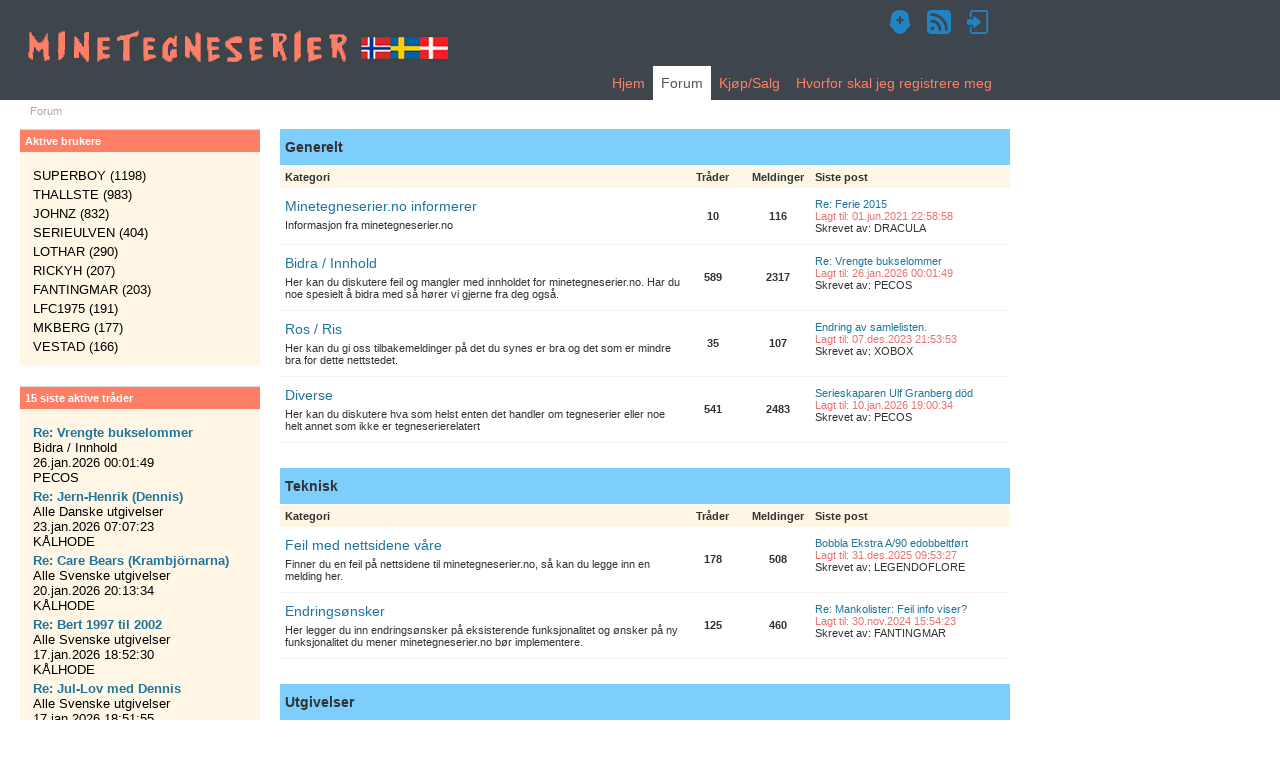

--- FILE ---
content_type: text/html;charset=UTF-8
request_url: http://www.minetegneserier.no/htmldb/f?p=100:T_FORUM:15853402218914
body_size: 36548
content:
<!DOCTYPE html>
<meta http-equiv="x-ua-compatible" content="IE=edge" />
<html lang="no"> 
<head>
    <title>Forum hovedside for diskusjon av tegneserier for tegneseriesamlere</title>
    <meta name="keywords" content="Tegneserier, Forum" /> 
    <meta name="description" content="Hovedside for diskusjonsforum for tegneserier og tegneseriesamling" /> 
    <link rel="stylesheet" href="/i/app_ui/css/Core.min.css?v=23.1.0" type="text/css" />
<link rel="stylesheet" href="/i/app_ui/css/Theme-Standard.min.css?v=23.1.0" type="text/css" />

    <link rel="stylesheet" href="/i/legacy_ui/css/5.0.min.css?v=23.1.0" type="text/css" />


    
    
<script>
var apex_img_dir = "\u002Fi\u002F";
var apex = {env: {APP_USER: "nobody",APP_ID: "100",APP_PAGE_ID: "200",APP_SESSION: "16288936461333",APP_FILES: "r\u002Ftegn\u002F100\u002Ffiles\u002Fstatic\u002Fv1Y\u002F",WORKSPACE_FILES: "r\u002Ftegn\u002Ffiles\u002Fstatic\u002Fv1Y\u002F",APEX_VERSION: "23.1.0",APEX_BASE_VERSION: "23.1"},
libVersions:{ckeditor5:"36.0.0",cropperJs:"1.5.13",domPurify:"2.4.3",fullcalendar:"5.11.3",hammer:"2.0.8",jquery:"3.6.4",jqueryUi:"1.13.2",maplibre:"2.4.0",markedJs:"4.2.5",prismJs:"1.29.0",oraclejet:"14.0.0",tinymce:"6.3.1",turndown:"7.1.1",monacoEditor:"0.32.1",lessJs:"4.1.3"}};
</script>
<script src="/i/libraries/apex/minified/desktop_all.min.js?v=23.1.0"></script>
<script src="wwv_flow.js_messages?p_app_id=100&p_lang=no&p_version=23.1.0-3228200621"></script>
<script src="/i/libraries/apex/minified/legacy_pre18.min.js?v=23.1.0"></script>
<script src="/i/libraries/apex/minified/legacy_18.min.js?v=23.1.0"></script>
<script src="/i/libraries/jquery-migrate/3.4.0/jquery-migrate-3.4.0.min.js?v=23.1.0"></script>

    

    
    
    <script language="JavaScript" type="text/javascript">
<!--
function ClickRadio(objectName,targetField,isSubmit)
{
     document.getElementById(targetField).value = objectName.value ;
     if ( isSubmit == true )
          doSubmit('ONCHANGE');
}

//-->
</script>
<meta http-equiv="Content-Type" content="text/html; charset=utf-8" />

   <link rel="stylesheet" href="/i/tegn/main_v14.css" media="screen" type="text/css" />
   
<style type="text/css">
table#report_poll {
  width: 100%;
}
</style>

   <link rel="icon"type="image/x-icon"href="\favicon.ico">
   <meta name="google-site-verification" content="W2ePRGfl750SCiW-jmPUepEGNS7kxsv8RvWKY2xqWTI" />


</head>
<body ><form action="wwv_flow.accept?p_context=100:200:16288936461333" method="post" name="wwv_flow" id="wwvFlowForm" data-oj-binding-provider="none" novalidate >
<input type="hidden" name="p_flow_id" value="100" id="pFlowId" /><input type="hidden" name="p_flow_step_id" value="200" id="pFlowStepId" /><input type="hidden" name="p_instance" value="16288936461333" id="pInstance" /><input type="hidden" name="p_page_submission_id" value="214284355309872201201300463542640967059" id="pPageSubmissionId" /><input type="hidden" name="p_request" value="" id="pRequest" /><input type="hidden" name="p_reload_on_submit" value="A" id="pReloadOnSubmit" /><input type="hidden" value="100&#x3A;200&#x3A;16288936461333" id="pContext" /><input type="hidden" value="214284355309872201201300463542640967059" id="pSalt" /><div id="wrapper">
	<div id="page-wrap">
	  <div id="header">
			<div class="logo">
				<h1><a href="f?p=100:1:16288936461333"><img src="/i/tegn/minetegneserier.png" alt="www.minetegneserier.no" /></a></h1>
			</div>
			<div class="nav"><div><a href="f&#x3F;p&#x3D;100&#x3A;55&#x3A;&#x3A;&#x3A;&#x3A;&#x3A;&#x3A;"><img alt="Registrer deg som ny bruker" title="Registrer deg som ny bruker" src="/i/tegn/new_user-24.png"/></a><a href="f&#x3F;p&#x3D;100&#x3A;117&#x3A;&#x3A;&#x3A;&#x3A;RP&#x3A;&#x3A;"><img title="RSS" title="RSS" src="/i/tegn/rss-24.png"/></a><a href="f&#x3F;p&#x3D;100&#x3A;101&#x3A;&#x3A;&#x3A;&#x3A;&#x3A;&#x3A;"><img alt="Logg deg inn" title="Logg deg inn" src="/i/tegn/login-24.png"/></a></div></div>
                              <ul id="topnav"><li><a href="f?p=100:T_HJEM:16288936461333">Hjem</a></li>
<li><a href="f?p=100:T_FORUM:16288936461333" class="current">Forum</a></li><li><a href="f?p=100:T_KS:16288936461333">Kjøp/Salg</a></li>
<li><a href="f?p=100:T_REG:16288936461333">Hvorfor&nbsp;skal&nbsp;jeg&nbsp;registrere&nbsp;meg</a></li>
</ul>
	                </div>
		<div><ul id="breadcrumb"><li>Forum</li></ul></div>
<!-- slutt sidemal topp -->
        
        <!-- start venstre nagigasjonsbar -->
		<div id="side-menu">
			<div class="inside">
			  <!-- start grå navigasjonsboks -->
<span class="titlefield2">Aktive brukere</span>
 <div class="secondary-item">
  <table role="presentation"   id="report_R2020308702559920"><tr><td><table class="standardLook" aria-label="Aktive brukere"><tr><td></td></tr>
<tr><td headers="TOPP_NAVN">SUPERBOY&nbsp;(1198)</td>
</tr>
<tr><td headers="TOPP_NAVN">THALLSTE&nbsp;(983)</td>
</tr>
<tr><td headers="TOPP_NAVN">JOHNZ&nbsp;(832)</td>
</tr>
<tr><td headers="TOPP_NAVN">SERIEULVEN&nbsp;(404)</td>
</tr>
<tr><td headers="TOPP_NAVN">LOTHAR&nbsp;(290)</td>
</tr>
<tr><td headers="TOPP_NAVN">RICKYH&nbsp;(207)</td>
</tr>
<tr><td headers="TOPP_NAVN">FANTINGMAR&nbsp;(203)</td>
</tr>
<tr><td headers="TOPP_NAVN">LFC1975&nbsp;(191)</td>
</tr>
<tr><td headers="TOPP_NAVN">MKBERG&nbsp;(177)</td>
</tr>
<tr><td headers="TOPP_NAVN">VESTAD&nbsp;(166)</td>
</tr>
</table></td></tr><tr><td align="right"><span class="fielddatasmall"></span></td></tr></table>
 </div>
<!-- slutt grå nagigasjonsboks --> 

<!-- start grå navigasjonsboks -->
<span class="titlefield2">15 siste aktive tråder</span>
 <div class="secondary-item">
  <div id="report_3363732226631002_catch"><table role="presentation"   id="report_R3363732226631002"><tr><td><table class="standardLook" aria-label="15 siste aktive tråder"><tr><td></td></tr>
<tr><td headers="THREAD_SUBJECT"><a href="f?p=100:211::::RP,211:P211_THREAD_ID:216741&cs=1B732D71A749F3B668028A5EA8D114596#216741"><strong>Re: Vrengte bukselommer</strong></a><br />Bidra / Innhold<br />26.jan.2026 00:01:49<br />PECOS</td>
</tr>
<tr><td headers="THREAD_SUBJECT"><a href="f?p=100:211::::RP,211:P211_THREAD_ID:216716&cs=13DE632D3142FF0FBE195E076CD2A724A#216716"><strong>Re: Jern-Henrik (Dennis)</strong></a><br />Alle Danske utgivelser<br />23.jan.2026 07:07:23<br />KÅLHODE</td>
</tr>
<tr><td headers="THREAD_SUBJECT"><a href="f?p=100:211::::RP,211:P211_THREAD_ID:216699&cs=16EBB25764BC0DB3DB0F28F14CAE022A6#216699"><strong>Re: Care Bears (Krambjörnarna)</strong></a><br />Alle Svenske utgivelser<br />20.jan.2026 20:13:34<br />KÅLHODE</td>
</tr>
<tr><td headers="THREAD_SUBJECT"><a href="f?p=100:211::::RP,211:P211_THREAD_ID:216631&cs=1DC7AAA2BA026D80EA3D6CEF8AF0628DF#216631"><strong>Re: Bert 1997 til 2002</strong></a><br />Alle Svenske utgivelser<br />17.jan.2026 18:52:30<br />KÅLHODE</td>
</tr>
<tr><td headers="THREAD_SUBJECT"><a href="f?p=100:211::::RP,211:P211_THREAD_ID:216627&cs=1F961F348880743198104F971817529B1#216627"><strong>Re: Jul-Lov med Dennis</strong></a><br />Alle Svenske utgivelser<br />17.jan.2026 18:51:55<br />KÅLHODE</td>
</tr>
<tr><td headers="THREAD_SUBJECT"><a href="f?p=100:211::::RP,211:P211_THREAD_ID:216559&cs=11009B5A8639D46D76CFF524ECDBB82D1#216559"><strong>Re: Dagligt liv på jorden - Storm P.s vidunderlige verden</strong></a><br />Alle Danske utgivelser<br />13.jan.2026 08:38:09<br />KÅLHODE</td>
</tr>
<tr><td headers="THREAD_SUBJECT"><a href="f?p=100:211::::RP,211:P211_THREAD_ID:216547&cs=136E02A7A0874C89096F13888D1A7E2E3#216547"><strong>Re: World of Warcraft</strong></a><br />Alle Danske utgivelser<br />12.jan.2026 19:35:41<br />KÅLHODE</td>
</tr>
<tr><td headers="THREAD_SUBJECT"><a href="f?p=100:211::::RP,211:P211_THREAD_ID:216543&cs=148819FCC36A66CA8D187F60CC227BF97#216543"><strong>Re: Livet I Vildmarken</strong></a><br />Alle Danske utgivelser<br />12.jan.2026 19:27:35<br />KÅLHODE</td>
</tr>
<tr><td headers="THREAD_SUBJECT"><a href="f?p=100:211::::RP,211:P211_THREAD_ID:216512&cs=145F736AAF3C58F86E9F57C9DD8E51374#216512"><strong>Re: MiniBig fra Interpresse</strong></a><br />Alle Danske utgivelser<br />12.jan.2026 06:40:55<br />KÅLHODE</td>
</tr>
<tr><td headers="THREAD_SUBJECT"><a href="f?p=100:211::::RP,211:P211_THREAD_ID:216473&cs=14148039D7EC7BFB651979CC28541B2B2#216473"><strong>Serieskaparen Ulf Granberg död</strong></a><br />Diverse<br />10.jan.2026 19:00:34<br />PECOS</td>
</tr>
<tr><td headers="THREAD_SUBJECT"><a href="f?p=100:211::::RP,211:P211_THREAD_ID:216460&cs=1D443284BC41FFE8BE9BB99B97FA85F63#216460"><strong>Re: Illustrerte Klassikere.</strong></a><br />Bidra / Innhold<br />10.jan.2026 03:00:24<br />FANTINGMAR</td>
</tr>
<tr><td headers="THREAD_SUBJECT"><a href="f?p=100:211::::RP,211:P211_THREAD_ID:216452&cs=101A76480845677C73B708A1485BD5E79#216452"><strong>Ønsker å kjøpe Raptus album nr. 3 fra 2002</strong></a><br />Kjøpes / Selges / Byttes<br />07.jan.2026 16:17:20<br />JOHNCHR</td>
</tr>
<tr><td headers="THREAD_SUBJECT"><a href="f?p=100:211::::RP,211:P211_THREAD_ID:216416&cs=1423898657B4261122C842DA2333A6A97#216416"><strong>Re: Messias hefte</strong></a><br />Bidra / Innhold<br />05.jan.2026 08:23:46<br />LEGENDOFLORE</td>
</tr>
<tr><td headers="THREAD_SUBJECT"><a href="f?p=100:211::::RP,211:P211_THREAD_ID:216350&cs=11636D8CB163F3B43BEB20ABC66AAF5B7#216350"><strong>Bobbla Ekstra A/90 edobbeltført</strong></a><br />Feil med nettsidene våre<br />31.des.2025 09:53:27<br />LEGENDOFLORE</td>
</tr>
<tr><td headers="THREAD_SUBJECT"><a href="f?p=100:211::::RP,211:P211_THREAD_ID:216348&cs=1738A132BB36A3ADF24AD8B6D55524889#216348"><strong>Re: Familien Flint's Jul 1967</strong></a><br />Andre norske serier<br />31.des.2025 07:34:50<br />KÅLHODE</td>
</tr>
</table></td></tr><tr><td align="right"><span class="fielddatasmall"></span></td></tr></table>
</div>
 </div>
<!-- slutt grå nagigasjonsboks --> 

<!-- start grå navigasjonsboks -->
<span class="titlefield2">Populære forum</span>
 <div class="secondary-item">
  <table role="presentation"   id="report_R2023313728599170"><tr><td><table class="standardLook" aria-label="Populære forum"><tr><td></td></tr>
<tr><td headers="CATEGORY_NAME"><a href="f?p=100:208::::RP:P200_CATEGORY_ID:63&cs=13727225F975E9571DBA779F764A0DF3A"><strong>Diverse</strong></a><br>MELDINGER: &nbsp;2483<br>SISTE MELDING POSTET:&nbsp;<br>10.jan.2026 19:00:34
</td>
</tr>
<tr><td headers="CATEGORY_NAME"><a href="f?p=100:208::::RP:P200_CATEGORY_ID:97&cs=1182A00B7F408236E95FF5CCB0D6B71C5"><strong>Bidra / Innhold</strong></a><br>MELDINGER: &nbsp;2317<br>SISTE MELDING POSTET:&nbsp;<br>26.jan.2026 00:01:49
</td>
</tr>
<tr><td headers="CATEGORY_NAME"><a href="f?p=100:208::::RP:P200_CATEGORY_ID:75&cs=15AFD088DBA604E3C82FB99A1B0ED51C7"><strong>Kjøpes / Selges / Byttes</strong></a><br>MELDINGER: &nbsp;1088<br>SISTE MELDING POSTET:&nbsp;<br>07.jan.2026 16:17:20
</td>
</tr>
<tr><td headers="CATEGORY_NAME"><a href="f?p=100:208::::RP:P200_CATEGORY_ID:42&cs=1782F4FE1192035D71A4998147A49F959"><strong>Andre serier</strong></a><br>MELDINGER: &nbsp;898<br>SISTE MELDING POSTET:&nbsp;<br>09.des.2019 08:37:50
</td>
</tr>
</table></td></tr><tr><td align="right"><span class="fielddatasmall"></span></td></tr></table>
 </div>
<!-- slutt grå nagigasjonsboks --> 

<input type="hidden" name="P200_CATEGORY_ID" id="P200_CATEGORY_ID" value=""><input type="hidden" name="P200_ADMIN" id="P200_ADMIN" value=""><input type="hidden" name="P200_CATEGORY_NAME" id="P200_CATEGORY_NAME" value=""><input type="hidden" name="P200_MSG_MESSAGES" id="P200_MSG_MESSAGES" value="MELDINGER:"><input type="hidden" name="P200_MSG_LASTMESSAGE" id="P200_MSG_LASTMESSAGE" value="SISTE MELDING POSTET:"><input type="hidden" name="P200_TIMEZONE" id="P200_TIMEZONE" value=""><input type="hidden" name="P200_POLL_CATEGORY_ID" id="P200_POLL_CATEGORY_ID" value="8"><input type="hidden" data-for="P200_POLL_CATEGORY_ID" value="sNry9XZLlCAkqf5Z_z0P8Mq1RNdpmgGnUIpMKK-bBy2FSiWlR1poMpbUPqDI-im91CMO0oMFApjlIMxYb2FRhg"><input type="hidden" name="P200_POLL_ID" id="P200_POLL_ID" value=""><input type="hidden" data-for="P200_POLL_ID" value="ZooPx398beUBUr5ua1QFfZJe33px3IaLg0pnKuzetP61tP00bUHABnnXFwt1KcoZZ7JOW9BRb9vX7mJy9UBgQA"><input type="hidden" name="P200_POLL_QUESTION" id="P200_POLL_QUESTION" value=""><input type="hidden" data-for="P200_POLL_QUESTION" value="z9SjvmbnWZLxkwciJWjkrq-vxR4tPhN2v_31kDOGbx_zUHup9KH-iWlaxE1M1oHNHur8WMWibXMCXIaq1OmzxA"><input type="hidden" name="P200_TOTAL_VOTES" id="P200_TOTAL_VOTES" value=""><input type="hidden" data-for="P200_TOTAL_VOTES" value="t2YABuFlDto5CFSpyzN-HqLEuu7N7lquqixRLbp4ijsO9cGaBCI9fI6n3LLFmBmaOnYEfX3xlD0t7BZs2jBl5g"><input type="hidden" name="P200_MSG_VOTES" id="P200_MSG_VOTES" value="Stemmer"><input type="hidden" data-for="P200_MSG_VOTES" value="7B52g2f7wHmXYTPbUMiLx61lJsHn7QgT2g1ImEIh7uBfIf-eiO4o6e7IfQxGt2wcKSlJt3bW7UtRqmiyKu5c3Q"><input type="hidden" name="P200_MSG_REPLIES" id="P200_MSG_REPLIES" value="Svar:"><input type="hidden" data-for="P200_MSG_REPLIES" value="_zzMSMsaEmm3lcuHWXYRklvN2Xt-nv9tJrhvf_DL7sGN7W6PaKm_xQv3zc3VjsRPYaXVhj9MhIF47WdwxfqVug"><input type="hidden" name="P200_MSG_BY" id="P200_MSG_BY" value="Av:"><input type="hidden" data-for="P200_MSG_BY" value="-FF_bNnniEZuEk6SD1u36IKdKYW-0DuocpfUvtcosbHMgWHuNPYPGuO9GWGMvXQBX_UPctb5whStzRWluVFpEA"><input type="hidden" name="P200_MSG_AT" id="P200_MSG_AT" value="Siste ved:"><input type="hidden" data-for="P200_MSG_AT" value="a32aM3TmH49NTpPnAKOO4xOL3dNqgqdf01qhli981xTuQVcrY61x2UNmiE-az4fh0K8ppIRpgQ44udQAceI_Xg">
			</div>
		</div>
		<!-- slutt venstre navigasjonsbar -->
		
		<!--start innhold -->
		<div id="content">
		   <span id="APEX_SUCCESS_MESSAGE" data-template-id="5649928791117590_S" class="apex-page-success u-hidden"></span><span id="APEX_ERROR_MESSAGE" data-template-id="5649928791117590_E" class="apex-page-error u-hidden"></span>
           <table cellpadding="0" cellspacing="0" class="forum-table"> <!-- forum start --> <tbody>  <tr><!-- kategori start -->   <td class="table-heading" colspan="4">    <div class="forum-heading">Generelt</div>   </td>  </tr>  <tr>   <td class="table-heading-bold forum-main">Kategori</td>   <td class="table-heading-bold forum-numeric">Tråder</td>   <td class="table-heading-bold forum-numeric">Meldinger</td>   <td class="table-heading-bold forum-latest">Siste post</td>  </tr>  <tr>   <td class="forum-column">    <div class="forum-name"><a href="f?p=100:208::::RP:P200_CATEGORY_ID:64&cs=1925424282A8E51514A2B1AFF5C4CC8D0">Minetegneserier.no informerer</a></div>    <div class="forum-description">Informasjon fra minetegneserier.no</div>   </td>   <td class="forum-column-numeric forum-numeric"><strong>10</strong></td>   <td class="forum-column-numeric forum-numeric"><strong>116</strong></td>   <td class="forum-column">    <div class="latest-post"><a href="f?p=100:211::::RP:P211_THREAD_ID:199226&cs=147866568925D6E0195145E080C60B218">Re: Ferie 2015</a></div>    <div class="latest-post"><span style="color:#E77471">Lagt til: 01.jun.2021 22:58:58</span></div>    <div class="latest-post">Skrevet av: DRACULA</div>   </td>  </tr>  <tr>   <td class="forum-column">    <div class="forum-name"><a href="f?p=100:208::::RP:P200_CATEGORY_ID:97&cs=1182A00B7F408236E95FF5CCB0D6B71C5">Bidra / Innhold</a></div>    <div class="forum-description">Her kan du diskutere feil og mangler med innholdet for minetegneserier.no. Har du noe spesielt å bidra med så hører vi gjerne fra deg også.</div>   </td>   <td class="forum-column-numeric forum-numeric"><strong>589</strong></td>   <td class="forum-column-numeric forum-numeric"><strong>2317</strong></td>   <td class="forum-column">    <div class="latest-post"><a href="f?p=100:211::::RP:P211_THREAD_ID:216741&cs=107BAE5DEB12628603337BFB97DA2BA5E">Re: Vrengte bukselommer</a></div>    <div class="latest-post"><span style="color:#E77471">Lagt til: 26.jan.2026 00:01:49</span></div>    <div class="latest-post">Skrevet av: PECOS</div>   </td>  </tr>  <tr>   <td class="forum-column">    <div class="forum-name"><a href="f?p=100:208::::RP:P200_CATEGORY_ID:251&cs=11622D1DE4BE334BF1BF0D1BD41BCD44B">Ros / Ris</a></div>    <div class="forum-description">Her kan du gi oss tilbakemeldinger på det du synes er bra og det som er mindre bra for dette nettstedet.</div>   </td>   <td class="forum-column-numeric forum-numeric"><strong>35</strong></td>   <td class="forum-column-numeric forum-numeric"><strong>107</strong></td>   <td class="forum-column">    <div class="latest-post"><a href="f?p=100:211::::RP:P211_THREAD_ID:210233&cs=1C74693BBC7C763960AE3E73EEDA9929D">Endring av samlelisten.</a></div>    <div class="latest-post"><span style="color:#E77471">Lagt til: 07.des.2023 21:53:53</span></div>    <div class="latest-post">Skrevet av: XOBOX</div>   </td>  </tr>  <tr>   <td class="forum-column">    <div class="forum-name"><a href="f?p=100:208::::RP:P200_CATEGORY_ID:63&cs=13727225F975E9571DBA779F764A0DF3A">Diverse</a></div>    <div class="forum-description">Her kan du diskutere hva som helst enten det handler om tegneserier eller noe helt annet som ikke er tegneserierelatert</div>   </td>   <td class="forum-column-numeric forum-numeric"><strong>541</strong></td>   <td class="forum-column-numeric forum-numeric"><strong>2483</strong></td>   <td class="forum-column">    <div class="latest-post"><a href="f?p=100:211::::RP:P211_THREAD_ID:216473&cs=14D985F454DEBA8CF7E3994E4FE93E7E3">Serieskaparen Ulf Granberg död</a></div>    <div class="latest-post"><span style="color:#E77471">Lagt til: 10.jan.2026 19:00:34</span></div>    <div class="latest-post">Skrevet av: PECOS</div>   </td>  </tr>  <!-- kategori slutt --> </tbody></table> <!-- forum slutt --><table cellpadding="0" cellspacing="0" class="forum-table"> <!-- forum start --> <tbody>  <tr><!-- kategori start -->   <td class="table-heading" colspan="4">    <div class="forum-heading">Teknisk</div>   </td>  </tr>  <tr>   <td class="table-heading-bold forum-main">Kategori</td>   <td class="table-heading-bold forum-numeric">Tråder</td>   <td class="table-heading-bold forum-numeric">Meldinger</td>   <td class="table-heading-bold forum-latest">Siste post</td>  </tr>  <tr>   <td class="forum-column">    <div class="forum-name"><a href="f?p=100:208::::RP:P200_CATEGORY_ID:51&cs=11A361538BA0BB8CA2BF7C6B79773D918">Feil med nettsidene våre</a></div>    <div class="forum-description">Finner du en feil på nettsidene til minetegneserier.no, så kan du legge inn en melding her.</div>   </td>   <td class="forum-column-numeric forum-numeric"><strong>178</strong></td>   <td class="forum-column-numeric forum-numeric"><strong>508</strong></td>   <td class="forum-column">    <div class="latest-post"><a href="f?p=100:211::::RP:P211_THREAD_ID:216350&cs=19780D6E0B844117099F77E03A91F234A">Bobbla Ekstra A/90 edobbeltført</a></div>    <div class="latest-post"><span style="color:#E77471">Lagt til: 31.des.2025 09:53:27</span></div>    <div class="latest-post">Skrevet av: LEGENDOFLORE</div>   </td>  </tr>  <tr>   <td class="forum-column">    <div class="forum-name"><a href="f?p=100:208::::RP:P200_CATEGORY_ID:52&cs=10288F4F91789EC0D92A067A9F827B74D">Endringsønsker</a></div>    <div class="forum-description">Her legger du inn endringsønsker på eksisterende funksjonalitet og ønsker på ny funksjonalitet du mener minetegneserier.no bør implementere.</div>   </td>   <td class="forum-column-numeric forum-numeric"><strong>125</strong></td>   <td class="forum-column-numeric forum-numeric"><strong>460</strong></td>   <td class="forum-column">    <div class="latest-post"><a href="f?p=100:211::::RP:P211_THREAD_ID:213477&cs=1BABE24C1280A0E8367F2BA7CEA35EA3C">Re: Mankolister: Feil info viser?</a></div>    <div class="latest-post"><span style="color:#E77471">Lagt til: 30.nov.2024 15:54:23</span></div>    <div class="latest-post">Skrevet av: FANTINGMAR</div>   </td>  </tr>  <!-- kategori slutt --> </tbody></table> <!-- forum slutt --><table cellpadding="0" cellspacing="0" class="forum-table"> <!-- forum start --> <tbody>  <tr><!-- kategori start -->   <td class="table-heading" colspan="4">    <div class="forum-heading">Utgivelser</div>   </td>  </tr>  <tr>   <td class="table-heading-bold forum-main">Kategori</td>   <td class="table-heading-bold forum-numeric">Tråder</td>   <td class="table-heading-bold forum-numeric">Meldinger</td>   <td class="table-heading-bold forum-latest">Siste post</td>  </tr>  <tr>   <td class="forum-column">    <div class="forum-name"><a href="f?p=100:208::::RP:P200_CATEGORY_ID:10&cs=1815A65E43C6BB85E33A3DB6F007B44F2">Ukens utgivelser</a></div>    <div class="forum-description">Her diskuteres ukens utgivelser</div>   </td>   <td class="forum-column-numeric forum-numeric"><strong>157</strong></td>   <td class="forum-column-numeric forum-numeric"><strong>588</strong></td>   <td class="forum-column">    <div class="latest-post"><a href="f?p=100:211::::RP:P211_THREAD_ID:216134&cs=1F84F8F033F3C177C0190B2BC446E0F2B">Tintins oplevelser jubilæumsudgave Tournesolmysteriet føljetonversionen </a></div>    <div class="latest-post"><span style="color:#E77471">Lagt til: 20.nov.2025 08:02:05</span></div>    <div class="latest-post">Skrevet av: SUPERBOY</div>   </td>  </tr>  <tr>   <td class="forum-column">    <div class="forum-name"><a href="f?p=100:208::::RP:P200_CATEGORY_ID:13272&cs=1008816A938A8317826BFD16112C788F4">Anmeldelser</a></div>    <div class="forum-description">Her kan du legge inn anmeldelser av nye/nyere utgivelser. Anmeldelser av eldre utgivelser passer også inn under denne kategorien :)</div>   </td>   <td class="forum-column-numeric forum-numeric"><strong>0</strong></td>   <td class="forum-column-numeric forum-numeric"><strong>0</strong></td>   <td class="forum-column">    <div class="latest-post">-ingen poster-</div>    <div class="latest-post"><span style="color:#E77471"></span></div>    <div class="latest-post"></div>   </td>  </tr>  <tr>   <td class="forum-column">    <div class="forum-name"><a href="f?p=100:208::::RP:P200_CATEGORY_ID:75&cs=15AFD088DBA604E3C82FB99A1B0ED51C7">Kjøpes / Selges / Byttes</a></div>    <div class="forum-description">Har kan du legge ut forespørsler om kjøp, salg og bytte av tegneserier. Kommersielle annonser er ikke tiltatt.</div>   </td>   <td class="forum-column-numeric forum-numeric"><strong>662</strong></td>   <td class="forum-column-numeric forum-numeric"><strong>1088</strong></td>   <td class="forum-column">    <div class="latest-post"><a href="f?p=100:211::::RP:P211_THREAD_ID:216452&cs=11E96A4BCE56710BA13B3F23A12BFCED9">Ønsker å kjøpe Raptus album nr. 3 fra 2002</a></div>    <div class="latest-post"><span style="color:#E77471">Lagt til: 07.jan.2026 16:17:20</span></div>    <div class="latest-post">Skrevet av: JOHNCHR</div>   </td>  </tr>  <tr>   <td class="forum-column">    <div class="forum-name"><a href="f?p=100:208::::RP:P200_CATEGORY_ID:13261&cs=13939BBCF71F6A5F1480EA4326A6B3C2F">Gradering</a></div>    <div class="forum-description">Denne kategorien benyttes til diskusjoner rundt gradering av utgivelser. Husk å start en ny tråd for hver utgivelse/serie du vil ha gradert.</div>   </td>   <td class="forum-column-numeric forum-numeric"><strong>35</strong></td>   <td class="forum-column-numeric forum-numeric"><strong>236</strong></td>   <td class="forum-column">    <div class="latest-post"><a href="f?p=100:211::::RP:P211_THREAD_ID:204292&cs=1AC47048323EAC4EF4661BFDB684D11E7">Re: Indexprising</a></div>    <div class="latest-post"><span style="color:#E77471">Lagt til: 12.mai.2022 14:31:57</span></div>    <div class="latest-post">Skrevet av: SUPERBOY</div>   </td>  </tr>  <tr>   <td class="forum-column">    <div class="forum-name"><a href="f?p=100:208::::RP:P200_CATEGORY_ID:4149&cs=18CBA9562E5D44F39076AE992A0134658">Kjøp og salg på QXL</a></div>    <div class="forum-description">Her diskuteres kjøp og salg på QXL. I tillegg kan du bruke denne gruppen for å diskutere verdi på utgivelser.</div>   </td>   <td class="forum-column-numeric forum-numeric"><strong>83</strong></td>   <td class="forum-column-numeric forum-numeric"><strong>430</strong></td>   <td class="forum-column">    <div class="latest-post"><a href="f?p=100:211::::RP:P211_THREAD_ID:205183&cs=16B3B2BB78C50FEE1E27FE4AE7BD45BDB">Edderkoppen nr 1</a></div>    <div class="latest-post"><span style="color:#E77471">Lagt til: 22.aug.2022 00:59:19</span></div>    <div class="latest-post">Skrevet av: CHILLEDANIEL</div>   </td>  </tr>  <!-- kategori slutt --> </tbody></table> <!-- forum slutt --><table cellpadding="0" cellspacing="0" class="forum-table"> <!-- forum start --> <tbody>  <tr><!-- kategori start -->   <td class="table-heading" colspan="4">    <div class="forum-heading">Norske serier</div>   </td>  </tr>  <tr>   <td class="table-heading-bold forum-main">Kategori</td>   <td class="table-heading-bold forum-numeric">Tråder</td>   <td class="table-heading-bold forum-numeric">Meldinger</td>   <td class="table-heading-bold forum-latest">Siste post</td>  </tr>  <tr>   <td class="forum-column">    <div class="forum-name"><a href="f?p=100:208::::RP:P200_CATEGORY_ID:34&cs=128783CC71E08F5F01CD5DB094ABFD46F">Pondus</a></div>    <div class="forum-description">Her diskuteres Pondus og andre serier  tegnet av Frode Øverli.</div>   </td>   <td class="forum-column-numeric forum-numeric"><strong>24</strong></td>   <td class="forum-column-numeric forum-numeric"><strong>102</strong></td>   <td class="forum-column">    <div class="latest-post"><a href="f?p=100:211::::RP:P211_THREAD_ID:198010&cs=1003EBD657AA46E4C4E0CB7B10938C2A7">Re: Hva er dettet?</a></div>    <div class="latest-post"><span style="color:#E77471">Lagt til: 01.mar.2021 00:20:37</span></div>    <div class="latest-post">Skrevet av: MKBERG</div>   </td>  </tr>  <tr>   <td class="forum-column">    <div class="forum-name"><a href="f?p=100:208::::RP:P200_CATEGORY_ID:41&cs=1AD9628B9F278A1B262F5DF8D0C9D28F5">Andre norske serier</a></div>    <div class="forum-description">Her diskuteres alle andre norske serier som ikker er Pondus.</div>   </td>   <td class="forum-column-numeric forum-numeric"><strong>42</strong></td>   <td class="forum-column-numeric forum-numeric"><strong>123</strong></td>   <td class="forum-column">    <div class="latest-post"><a href="f?p=100:211::::RP:P211_THREAD_ID:216348&cs=1267E5DFC4EE371C01145A444D6CBED2B">Re: Familien Flint's Jul 1967</a></div>    <div class="latest-post"><span style="color:#E77471">Lagt til: 31.des.2025 07:34:50</span></div>    <div class="latest-post">Skrevet av: KÅLHODE</div>   </td>  </tr>  <!-- kategori slutt --> </tbody></table> <!-- forum slutt --><table cellpadding="0" cellspacing="0" class="forum-table"> <!-- forum start --> <tbody>  <tr><!-- kategori start -->   <td class="table-heading" colspan="4">    <div class="forum-heading">Svenske utgivelser</div>   </td>  </tr>  <tr>   <td class="table-heading-bold forum-main">Kategori</td>   <td class="table-heading-bold forum-numeric">Tråder</td>   <td class="table-heading-bold forum-numeric">Meldinger</td>   <td class="table-heading-bold forum-latest">Siste post</td>  </tr>  <tr>   <td class="forum-column">    <div class="forum-name"><a href="f?p=100:208::::RP:P200_CATEGORY_ID:139596&cs=1ED8A96A3C5576B817DAEEE2619683655">Alle Svenske utgivelser</a></div>    <div class="forum-description"></div>   </td>   <td class="forum-column-numeric forum-numeric"><strong>19</strong></td>   <td class="forum-column-numeric forum-numeric"><strong>76</strong></td>   <td class="forum-column">    <div class="latest-post"><a href="f?p=100:211::::RP:P211_THREAD_ID:216699&cs=17BCCC7C157B5483961D67F2E11DEAFAB">Re: Care Bears (Krambjörnarna)</a></div>    <div class="latest-post"><span style="color:#E77471">Lagt til: 20.jan.2026 20:13:34</span></div>    <div class="latest-post">Skrevet av: KÅLHODE</div>   </td>  </tr>  <!-- kategori slutt --> </tbody></table> <!-- forum slutt --><table cellpadding="0" cellspacing="0" class="forum-table"> <!-- forum start --> <tbody>  <tr><!-- kategori start -->   <td class="table-heading" colspan="4">    <div class="forum-heading">Danske utgivelser</div>   </td>  </tr>  <tr>   <td class="table-heading-bold forum-main">Kategori</td>   <td class="table-heading-bold forum-numeric">Tråder</td>   <td class="table-heading-bold forum-numeric">Meldinger</td>   <td class="table-heading-bold forum-latest">Siste post</td>  </tr>  <tr>   <td class="forum-column">    <div class="forum-name"><a href="f?p=100:208::::RP:P200_CATEGORY_ID:139594&cs=1A163C394C09C5977149981C9D6496382">Alle Danske utgivelser</a></div>    <div class="forum-description"></div>   </td>   <td class="forum-column-numeric forum-numeric"><strong>29</strong></td>   <td class="forum-column-numeric forum-numeric"><strong>111</strong></td>   <td class="forum-column">    <div class="latest-post"><a href="f?p=100:211::::RP:P211_THREAD_ID:216716&cs=193468266EF46A06187CB18AEE99B93B3">Re: Jern-Henrik (Dennis)</a></div>    <div class="latest-post"><span style="color:#E77471">Lagt til: 23.jan.2026 07:07:23</span></div>    <div class="latest-post">Skrevet av: KÅLHODE</div>   </td>  </tr>  <!-- kategori slutt --> </tbody></table> <!-- forum slutt --><table cellpadding="0" cellspacing="0" class="forum-table"> <!-- forum start --> <tbody>  <tr><!-- kategori start -->   <td class="table-heading" colspan="4">    <div class="forum-heading">Andre serier</div>   </td>  </tr>  <tr>   <td class="table-heading-bold forum-main">Kategori</td>   <td class="table-heading-bold forum-numeric">Tråder</td>   <td class="table-heading-bold forum-numeric">Meldinger</td>   <td class="table-heading-bold forum-latest">Siste post</td>  </tr>  <tr>   <td class="forum-column">    <div class="forum-name"><a href="f?p=100:208::::RP:P200_CATEGORY_ID:42&cs=1782F4FE1192035D71A4998147A49F959">Andre serier</a></div>    <div class="forum-description">Her diskuteres alle utenlandske serier som for eksempel: Tex Willer, Spider-Man og Fantomet. Dette gjelder selvfølgelig de som utgis her i Norge med norsk tekst.</div>   </td>   <td class="forum-column-numeric forum-numeric"><strong>212</strong></td>   <td class="forum-column-numeric forum-numeric"><strong>898</strong></td>   <td class="forum-column">    <div class="latest-post"><a href="f?p=100:211::::RP:P211_THREAD_ID:192209&cs=18A508CE87AE039919DDE7A6EC6AEC003">Re: Nintendo magasinet</a></div>    <div class="latest-post"><span style="color:#E77471">Lagt til: 09.des.2019 08:37:50</span></div>    <div class="latest-post">Skrevet av: FHA</div>   </td>  </tr>  <!-- kategori slutt --> </tbody></table> <!-- forum slutt --><table cellpadding="0" cellspacing="0" class="forum-table"> <!-- forum start --> <tbody>  <tr><!-- kategori start -->   <td class="table-heading" colspan="4">    <div class="forum-heading">Disney Serier</div>   </td>  </tr>  <tr>   <td class="table-heading-bold forum-main">Kategori</td>   <td class="table-heading-bold forum-numeric">Tråder</td>   <td class="table-heading-bold forum-numeric">Meldinger</td>   <td class="table-heading-bold forum-latest">Siste post</td>  </tr>  <tr>   <td class="forum-column">    <div class="forum-name"><a href="f?p=100:208::::RP:P200_CATEGORY_ID:47&cs=1317CCED27209EC9D7A372B86CDA7F226">Disney Serier</a></div>    <div class="forum-description">Her diskuteres alle serier som tilhører Disney</div>   </td>   <td class="forum-column-numeric forum-numeric"><strong>100</strong></td>   <td class="forum-column-numeric forum-numeric"><strong>399</strong></td>   <td class="forum-column">    <div class="latest-post"><a href="f?p=100:211::::RP:P211_THREAD_ID:211183&cs=1C06053BCB565AB669286B0E92ACD7E4D">Re: Disney's Big Fun fra 1997 finner jeg ikke her. Hjelp!</a></div>    <div class="latest-post"><span style="color:#E77471">Lagt til: 27.mar.2024 13:00:13</span></div>    <div class="latest-post">Skrevet av: KÅLHODE</div>   </td>  </tr>  <!-- kategori slutt --> </tbody></table> <!-- forum slutt --><table cellpadding="0" cellspacing="0" class="forum-table"> <!-- forum start --> <tbody>  <tr><!-- kategori start -->   <td class="table-heading" colspan="4">    <div class="forum-heading">Manga</div>   </td>  </tr>  <tr>   <td class="table-heading-bold forum-main">Kategori</td>   <td class="table-heading-bold forum-numeric">Tråder</td>   <td class="table-heading-bold forum-numeric">Meldinger</td>   <td class="table-heading-bold forum-latest">Siste post</td>  </tr>  <tr>   <td class="forum-column">    <div class="forum-name"><a href="f?p=100:208::::RP:P200_CATEGORY_ID:70&cs=17631F29D7DC6BA30A2DC5912C39DDABD">Manga serier</a></div>    <div class="forum-description">Her kan du diskutere alle Norske Mangautgivelser.</div>   </td>   <td class="forum-column-numeric forum-numeric"><strong>4</strong></td>   <td class="forum-column-numeric forum-numeric"><strong>15</strong></td>   <td class="forum-column">    <div class="latest-post"><a href="f?p=100:211::::RP:P211_THREAD_ID:164870&cs=1DBFB7607593FE4A25BE2A6D82CE8E5A1">Re: Rave</a></div>    <div class="latest-post"><span style="color:#E77471">Lagt til: 06.apr.2016 10:27:57</span></div>    <div class="latest-post">Skrevet av: NANABLAG</div>   </td>  </tr>  <!-- kategori slutt --> </tbody></table> <!-- forum slutt -->
		
		</div>
                <div id="side-menu-right"></div>
		<div class="clear"></div>
		<!-- slutt innhold -->
		
		<!-- start sidemal bunn -->
	</div>
<div id="footer">www.minetegneserier.no&nbsp;&nbsp;-&nbsp;&nbsp;din samling av tegneserier på nett<br />Populære tegneserier: <a href="f?p=100:4::::RP,4:P4_SERIE_GRUPPER_ID:208&cs=19FC69F17EC16A377348F1685F384F409">Conan</a>, <a href="f?p=100:4::::RP,4:P4_SERIE_GRUPPER_ID:1369&cs=1ECE7CF87F1859038DBE414DF322234D9">Donald Duck</a>, <a href="f?p=100:4::::RP,4:P4_SERIE_GRUPPER_ID:357&cs=10E938CEA8DD0E060239F782519C2CBC8">Fantomet</a>, <a href="f?p=100:4::::RP,4:P4_SERIE_GRUPPER_ID:1946&cs=112F1EDCBCDAC2A252C52F721F281CD4D">Kollektivet</a>, <a href="f?p=100:4::::RP,4:P4_SERIE_GRUPPER_ID:1842&cs=15F4DC62FF3EFD90D8D95F3E91B5730D0">M</a>, <a href="f?p=100:4::::RP,4:P4_SERIE_GRUPPER_ID:1632&cs=1BFD4AAAD8C2B7AD2206D41D103984681">Nemi</a>, <a href="f?p=100:4::::RP,4:P4_SERIE_GRUPPER_ID:1257&cs=1F1E5008A84D6E64EF65E72495F764713">Pondus</a>, <a href="f?p=100:4::::RP,4:P4_SERIE_GRUPPER_ID:1105&cs=1C4D8BFD1AA0E452547324792F4DA9ECB">Tex Willer</a>&nbsp;&nbsp;&nbsp;&nbsp;&nbsp;&nbsp;&nbsp;&nbsp;&nbsp;&nbsp;<a href="f?p=100:109:">Om oss</a>&nbsp;&nbsp;<a href="mailto:post@minetegneserier.no">Kontakt oss</a></div>	
</div><input type="hidden" id="pPageFormRegionChecksums" value="&#x5B;&#x5D;">
<input type="hidden" id="pPageItemsRowVersion" value="" /><input type="hidden" id="pPageItemsProtected" value="UDIwMF9QT0xMX0NBVEVHT1JZX0lEOlAyMDBfUE9MTF9JRDpQMjAwX1BPTExfUVVF.,U1RJT046UDIwMF9UT1RBTF9WT1RFUzpQMjAwX01TR19WT1RFUzpQMjAwX01TR19S.,RVBMSUVTOlAyMDBfTVNHX0JZOlAyMDBfTVNHX0FU&#x2F;n-wsfCX7eEUN9_S-16Nxz4JTOnkK_iku4qmQBFAjdQc5w44cyUoiPHBQkw2teGiobcpDEG7xausAiBnrIDtR5g" /></form>
<script type="text/javascript">
var gaJsHost = (("https:" == document.location.protocol) ? "https://ssl." : "http://www.");
document.write(unescape("%3Cscript src='" + gaJsHost + "google-analytics.com/ga.js' type='text/javascript'%3E%3C/script%3E"));
</script>
<script type="text/javascript">
try {
var pageTracker = _gat._getTracker("UA-8621490-1");
pageTracker._trackPageview();
} catch(err) {}</script>







<script src="/i/libraries/apex/minified/widget.report.min.js?v=23.1.0"></script>
<script type="text/javascript">
apex.jQuery( function() {
apex.page.init( this, function() {
try {
(function(){apex.widget.report.init("R2020308702559920","UkVHSU9OIFRZUEV-fjIwMjAzMDg3MDI1NTk5MjA\u002F19RkAeL9_fSi_mkdLUeBGLk7FDQSghcehCIz328-Jh71_u7f4UyBgIDP2agCVfcqeVqfqy-ys44ZBRGPlA2uxQ",{"lazyLoading":false,"internalRegionId":"2020308702559920"});})();
(function(){apex.widget.report.init("R3363732226631002","UkVHSU9OIFRZUEV-fjMzNjM3MzIyMjY2MzEwMDI\u002FuwD-Xcgq1Wv3vJ0etVs7vAJ4Oa3XReFTlrjzWi8SZCIbq64AXEahJMDHz3ZMyKYMCv0yGdS03b8OVPOw9YlaEA",{"lazyLoading":false,"internalRegionId":"3363732226631002"});})();
(function(){apex.widget.report.init("R2023313728599170","UkVHSU9OIFRZUEV-fjIwMjMzMTM3Mjg1OTkxNzA\u002FYCZoITheXoyDQRxWd5FcUrxRMaesIzRa1A1lM-TgVYR1KFe_u1UhJT1otBLLF5ik1kuBWyX8sDVbOBzHZnBhJw",{"lazyLoading":false,"internalRegionId":"2023313728599170"});})();
} catch(e) {apex.debug.error(e)};
apex.item.waitForDelayLoadItems().done(function() {
try {


} finally {
apex.event.trigger(apex.gPageContext$,'apexreadyend');
};
});
});
});apex.pwa.cleanup( { serviceWorkerPath:'\u002Fhtmldb\u002Fr\u002Ftegn\u002Ff100\u002Fsw.js?v=23.1.0-3228200621\u0026lang=no' } );
</script>

</body>
</html>

--- FILE ---
content_type: text/css
request_url: http://www.minetegneserier.no/i/tegn/main_v14.css
body_size: 18233
content:
/*
	RESET
*/
* {margin:0; padding:0;}
body,div,dl,dt,dd,ul,ol,li,
h1,h2,h3,h4,h5,h6,pre,form,
fieldset,input,p,blockquote,
table,th,td								{ margin:0; padding:0; }

fieldset,img,abbr						{ border:0; }

address,caption,code,dfn,h1,h2,h3,
h4,h5,h6,th,var							{ font-style:normal; font-weight:normal; }

caption,th								{ text-align:left; }
q:before,q:after						{ content:''; }
ul 										{ list-style: square inside; }
ol 										{ list-style: decimal inside; }
a 										{ outline: none; text-decoration: none; }
a img 									{ border: none; }
img 									{ vertical-align: middle; }
table 									{ border-collapse: collapse; }
body { font-family: Arial, sans-serif; 
        color: #333; 
        font-size: 62,5%;
  background: url('/i/tegn/background5.png') repeat-x; 
}

body { font-size: 66%; }
/*
	UTILITY
*/
.floatLeft 								{ float: left; }
.floatRight 							{ float: right; }
.clear 									{ clear: both; }

/*
	TYPOGRAPHY
*/
a										{ color: #21759b;}
a:hover									{ color: #d54e21; }
p										{ font-size: 12px; margin:0 0 10px; line-height:1.6; color:#444; }
h1, h2, h3, h4, h5						{ font-family:verdana,sans-serif; font-weight:normal; margin:0 0 10px; }
h1										{ font-size: 2em;}
h2										{ font-size: 1.6em; color: #9B2038; }
h3										{ font-size: 1.2em; }

/*
	HEADER
*/
#header 								{ position: relative; height: 100px; }
#header .logo 							{ color: #3E454C; position: absolute; top: 0px; left: 0; }
#header .nav 							{ color: #3E454C; position: absolute; top: 10px; right: 260px; }
.nav img {padding-left:15px;}

#header .tab 							{ color: #3E454C; position: absolute; bottom: 0px; right: 20px; }

/*
	WEEKLY LIST
*/
.week_list								{ width: 345px; margin-top: 15px; }
.week_list ul							{ margin: 0 0 0 10px; list-style: none; }
.week_list li							{ border-bottom: 1px solid #deecf5; margin: 10px 0; padding-bottom: 10px; }
.description-box						{ float: left; width: 240px; }
.description-box p						{ padding: 0;  margin: 0; }
.image-box								{ border: 5px solid #deecf5; margin-right: 5px; float: left; }

/*
	MAIN NAVIGATION
*/
ul#topnav	         { list-style: none; font-size: 14px; position: absolute; bottom: 0; right: 250px; }
ul#topnav li		 { float: left; margin: 0; }
ul#topnav li a		 { display: block; line-height: 34px; padding: 0 8px; color: #FF7F66;}
ul#topnav li a:hover     { color: #d54e21;}
ul#topnav li a.current	 { color: #555; background: #fff; }

/* ------------- Breadcrumbs ------------ */

#breadcrumb
{
    font: 11px Arial, Helvetica, sans-serif;
    height:14px;
    line-height:13px;
    padding:0px;
    margin: 5px 0px 10px 0px;
    color: #aaa;
    /*border-bottom: 1px solid #F0F0F0;*/
    /*-moz-border-radius: 5px; */
    /*-webkit-border-radius: 5px;*/
    /*border-radius: 5px;*/
    /*-moz-box-shadow: 2px 2px 10px #888888;*/
    /*-webkit-box-shadow: 2px 2px 10px #888888;*/
    /*box-shadow: 2px 2px 10px #888888;*/
    overflow: hidden;
}
#breadcrumb li 
{
    list-style-type:none;
    float:left;
    padding-left:10px;
}
#breadcrumb a
{
    height:14px;
    display:block;
    background-image:url('/i/tegn/bc_separator.png');
    background-repeat:no-repeat;
    background-position:right;
    padding-right: 15px;
    text-decoration: none;
    color: #aaa;
   
}

#breadcrumb a:hover
{
        color:#3E454C;
}


/*
	Structure....
*/
#side-menu { width: 250px; float: left; }
.inside { padding-right: 10px; }
#content {
	width: 730px;
	float: left;
        margin-left:10px;
        margin-right:10px;
}
#side-menu-right {
  width: 220px; 
  float: left;
  margin-left:10px;
}
#side-menu-right .main-item {
 background: #FFF6E5;
 margin-bottom: 20px;
}

#side-menu-right .secondary-item {
 background: #FFF6E5;
 margin-bottom: 20px;
 padding: 4px;
}

#side-menu .main-item { padding: 10px; background: #FFF6E5; margin-bottom: 20px; }
#side-menu ul { list-style: square inside; color: #d3e7f8; }
.titlefield { display: block; background: #2185C5; padding: 5px; border-top: 1px solid #d9d9d9; color: #fff; font-weight: bold; }
.titlefield2 { display: block; background: #FF7F66; padding: 5px; border-top: 1px solid #d9d9d9; color: #fff; font-weight: bold; }
#side-menu .secondary-item { padding: 10px; background: #FFF6E5; margin-bottom: 20px; }

/*#page-wrap { width: 980px; margin: 0 auto; }*/
#page-wrap {
	width: 1230px;
	margin-left: 20px;
	margin-bottom: 50px;
}


.utgivelser-one { width: 355px; float:left; }
.utgivelser-two { width: 355px; float: left; }
.inner-list { padding: 10px; }



.utgivelser-one ul { list-style: none; }
.utgivelser-one ul li { margin-left: 10px; border-bottom: 1px solid #deecf5; display: block; padding: 10px; }




.running_head{
	background: #7ECEFD url(/i/tegn/speech-line.gif) bottom left no-repeat;
	padding:7px 0 18px 10px;
	font-weight: bold;
	font-size: 1em;
	color:#04142e;
	margin:0 0 5px;
}

span.running_head{ display:block; }

span.running_head_plain{ background:#deecf5; padding:10px; font-weight: bold; font-size: 1em; color:#04142e; margin:0; display:block; /*  overflow:hidden;*/ }

span.running_head_plain a:link, span.running_head_plain a:visited{ font-weight:normal; color:#08a4d3; /*  margin-left:10px;*/ }

span.running_head_plain dl{ margin:0; padding:0; overflow:hidden; }

span.running_head_plain dd, span.running_head_plain dt{ float:left; margin:0; width:auto; margin-left:5px; line-height:1.2; }

ul#alphanumeric_nav { list-style: none; font-size: 16px; /*padding: 0 10px; */}
ul#alphanumeric_nav li { float: left; padding: 5px; text-align: center; width: 43px; text-align: left; }
span.comic_count { font-size: 10px; color: #3E454C; display: block;}

.utg_tab1 {
	border: 1px solid #CCCCCC;
	background-position: top;
}

.utg_tab2 {
	border-top-width: 1px;
	border-top-style: solid;
	border-right-style: none;
	border-bottom-style: none;
	border-left-style: none;
	border-top-color: #CCCCCC;
}
.arial {
	font-family: Arial, Helvetica, sans-serif;
	font-size: 12px;
}

.top_marg10 {
	padding-top: 10px;
        padding-left: 10px;
}

ul.forsideliste
{ 
  list-style: none; 
}

ul.forsideliste li 
{ 
  display: block; 
  float: left; 
  padding: 5px;
}

.forsideboks
{
  border: 1px solid #ccc;
  width: 170px;
  height: 345px;
  overflow: none;
}

.forsideboks .innside
{
  padding-top: 10px;
  background: #d3e7f8;
}

.forsideboks .innside_ms
{
  padding-top: 10px;
  background: #F8F6D3;
}

.forsideboks .bilde
{
  text-align: center;
  height: 255px;
  border-bottom: 1px solid #ccc;
}

.forsideboks .knapper
{
  margin-top: -1px;
  height: 15px;
  background: url(/i/tegn/menybar.gif) no-repeat;
  background-position: top right;
  position: relative;
}

.forsideboks .knapper_ms
{
  margin-top: -1px;
  height: 15px;
  background: url(/i/tegn/menybar_ms.gif) no-repeat;
  background-position: top right;
  position: relative;
}

.forsideboks ul.knappeliste
{
  list-style: none;
  position: absolute;
  right: 0;
}

.forsideboks ul.knappeliste li
{
  padding: 2px;
  /*display: block;*/
  /*width: 13px;*/
  float:left;
}
.forsideboks p
{
  text-align: center;
  line-height: 1.1;
}

.bold
{
	font-weight: bold;
}

.custom_pagination
{
  width: 100%;
}

.button_c1
{
  width: 220px;
}

.button_200 {
  width: 200px;
}

.button_c2
{
  width: 220px;
  margin-bottom: 10px;
}

        div.forum_post_wrapper
        {
	        width: 100%;
	        padding: 0;
	        margin: 0;
        }

        div.forum_post
        {
	        margin-bottom: 10px;
        }

        table.forum_post_table
        {
	        width: 100%;
	        margin: 0;
	        padding: 0;
	        border: 1px solid #dddddd;
        	
        }

        table.blue
        {
	        background: #FFF6E5; /* #e4f2fd;*/
        }

        table.forum_post_table td
        {
	        padding: 5px;
	        vertical-align: text-top;
        }

        table.forum_post_table td.forum_post_status
        {
	        width: 154px;
	        border-right: 1px solid #dddddd;
        	
        }

        table.forum_post_message_table
        {
	        width: 100%;
	        border: 0;
	        margin: 0;
	        padding: 0;
        }

        table.forum_post_message_table td.post_message_status
        {
	        padding: 5px 15px;
        }

        span.post_headline
        {
	        font-weight: bold;
        }

        div.post_message
        {
	        border-top: 1px solid #dddddd;
	        padding: 10px 0 25px 0;
        }

        ul.thread_button_list
        {
	        list-style: none;
        }

        ul.thread_button_list li
        {
	        display:inline;
	        margin-right: 5px;
	        text-align: right;
        }

        ul.thread_button_list li img
        {
	        margin-right: 5px;
	        vertical-align: middle;
        }

        div.thread_status_field
        {
	        padding: 10px;
	        background: #e4f2fd;
	        margin: 10px 0 10px -1px;
        }

        div.thread_pager
        {
	        text-align: right;
        }

.item_style
{
  padding-right: 5px;
  padding-bottom: 5px;
}

.item_label
{
	padding-right: 5px;
	text-align: left;
}


    div.forum-quote 
    {
        padding : 10px;
        padding-left : 15px;
        background-color : #eee;
        margin: 15px 15px 5px 15px;
        color : #333;
        font-style : italic;
        border : 1px #eee solid;
        border-left : 2px #ccc solid;
        background : url(/i/tegn/quote-background.gif);
    }
    
    span.forum-quote-header
    {
    	display:block;
    }



.forum-table
{
    margin-bottom: 25px;
}
.table-heading
{
    padding: 10px 5px 10px 5px;
    margin: 0;
    background: #7ECEFD;
    border-bottom:1px solid #fff;
}

.forum-heading
{
    font-size: 14px;
    font-weight: bold;
}

.table-heading-bold
{
    background: #FFF6E5;
    font-size: 11px;
    font-weight: bold;
    padding: 5px;
}

.forum-main
{
width: 400px;
}

.forum-numeric
{
width: 65px;
text-align: center;
}

.forum-column-numeric
{
    padding: 10px 0;
    border-bottom:1px solid #F5F5F5;
    vertical-align: middle;
}


.forum-latest
{
width: 200px;
}

.forum-column
{
padding: 10px 0;
border-bottom:1px solid #F5F5F5;
vertical-align: top;
}

.forum-name
{
    font-size: 14px;
    margin-bottom: 5px;
    margin: 0 0 5px 5px;
}

.forum-description
{
    font-size: 11px;
    margin: 0 0 0 5px;
}

.latest-post
{
    margin: 0 0 0 5px;
    font-size: 11px;
}

html, body, #wrapper {
	min-height: 100%;
	width: 100%;
	height: 100%;
}
html>body, html>body #wrapper {
	height: auto;
}

#wrapper{
	position: absolute;
	top: 0;
    left: 0;
/*  Use the following to center this at 50% width, or this for 750px: width: 700px, margin-left: -350px: */
/*
	left: 50%;
    width: 50%;
    margin-left: -25%;
*/
}
#footer {
	position: absolute;
	bottom: 0;
	background-color: #3E454C;
	width: 70%; /* See note below */
	text-align: center;
    padding: 0 15%;	
        padding-top:5px;
        padding-bottom:5px;
}

/* SBMH -- see http://css-discuss.incutio.com/?page=BoxModelHack 
 * Stupid hack lets IE see 100%, others see 70%. 
 */
#footer {
    \width: 100%;
}

.table1 {
	/*width: 100%;*/
  margin-bottom: 20px;
}

.table1 tbody tr:nth-child(even) {
	background-color: #FFF6E5;
}

.table1 th  {
	background-color: #FF7F66;
	color: #FFFFFF;
        font-weight: bold;
	padding: 5px 0px;
}

.table1 th div a  {
	background-color: #FF7F66;
	color: #FFFFFF;
        font-weight: bold;
	padding: 5px 0px;
}

table.table1 tbody tr:hover  {
  background-color: #7ECEFD;
  color:white;
}

table.table1 tbody tr:hover a:link, table.table1 tbody tr:hover a:hover, table.table1 tbody tr:hover a:visited {
 color:white;
}

.pagination {
  display:inline-block;
  font-size:0.8em;
  margin-bottom: 10px;
}

.pagination a,  .fielddata, .fielddata b {
  margin-right:5px;
}

.formlayout {
  margin-bottom: 5px;
}

.liste100 {
   margin-bottom: 10px;
}
.liste100 li {
	list-style-type: none;
	display: inline-block;
	margin-right: 7px;
	margin-top: 4px;
        vertical-align: top;
}

.forside100 {
	border:1px solid #E8E8E8;
	width: 110px;
	height: 215px;
	background-color: #FFE8D8;
	overflow:hidden;
}

.TEGN {
  background-color: #C26666;
}

.DIS {
  background-color: #FF6666;
}

.AKT {
  background-color: #FFC266;
}

.GA {
  background-color: #C2A385;
}

.IND {
  background-color: #FFFF66;
}

.BYAN {
  background-color: #66C285;
}

.UGR {
  background-color: #66C2FF;
}

.FANZ {
  background-color: #E6B2FF;
}

.BT {
  background-color: #6685C2;
}

.TV {
  background-color: #9D9D9D;
}

.forside100 .forside100 img {
  display: block;
  margin-left: auto;
  margin-right: auto;
  margin-top: 10px;
}

.forside100 .forside {
  height: 160px;
  overflow: hidden;
  padding-top: 5px;
  padding-left: 5px; 
}

.forside100 .tittel {
	height: 30px;
	overflow:hidden;
        text-align: center;
        text-overflow: ellipsis;
}

.forside100 .knapper {
	position:relative;
	height: 20px;
}

.forside100 .knapper img {
	display:inline-block;
}


.forside100 .knapper_right {
	float:right;
	line-height: 20px;
        padding-right: 5px;
}

.forside100 .knapper_left {
	float: left;
	line-height: 20px;
        padding-left: 5px;
}

.forside100 .knapper_right img {
	position: relative;
	margin: auto auto;
	padding-left: 3px;
}

.forside100 .knapper_left img {
	position: relative;
	margin: auto auto;
}




.liste150 {
   margin-bottom: 10px;
}
.liste150 li {
	list-style-type: none;
	display: inline-block;
	margin-right: 7px;
	margin-top: 4px;
        vertical-align: top;
}

.forside150 {
	border:1px solid #E8E8E8;
	width: 170px;
	height: 300px;
	background-color: #FFE8D8;
	overflow:hidden;
}

.forside150 .forside150 img {
    display: block;
    margin-left: auto;
    margin-right: auto;
    margin-top: 10px;
}

.forside150 .forside {
  height: 240px;
  overflow: hidden;
  padding-top: 5px;
  padding-left: 10px; 
}

.forside150 .tittel {
	height: 30px;
	overflow:hidden;
        text-align: center;
        text-overflow: ellipsis;
        white-space: nowrap;
}

.forside150 .knapper {
	position:relative;
	height: 20px;	
}

.forside150 .knapper img {
	display:inline-block;
}


.forside150 .knapper_right {
	float:right;
	line-height: 20px;
        padding-right: 5px;
}

.forside150 .knapper_left {
	float: left;
	line-height: 20px;
        padding-left: 5px;
}

.forside150 .knapper_right img {
	position: relative;
	margin: auto auto;
	padding-left: 5px;
}

.forside150 .knapper_left img {
	position: relative;
	margin: auto auto;
}




a.tooltip {outline:none; }
a.tooltip strong {line-height:30px; font-size:2em;}
a.tooltip:hover {text-decoration:none;} 
a.tooltip span {
    z-index:10;
    display:none; 
    padding:14px 20px;
    margin-top:-120px; 
    margin-left:100px;
    width:250px; 
    line-height:16px;
}
a.tooltip:hover span{
    display:inline; 
    position:absolute; 
    color:#111;
    border:1px solid #DCA; 
    background:#FFF6E5;
}
.callout {
	z-index:20;
	position:absolute;
	top:30px;
	border:0;
	left:-12px;
}
    
/*CSS3 extras*/
a.tooltip span
{
    border-radius:4px;
    -moz-border-radius: 4px;
    -webkit-border-radius: 4px;
        
    -moz-box-shadow: 5px 5px 8px #CCC;
    -webkit-box-shadow: 5px 5px 8px #CCC;
    box-shadow: 5px 5px 8px #CCC;
}

.tooltip_table{
	width: 220px;
}

.tooltip_table tr td:nth-child(1) {
	text-align:left;
	font-weight:bold;
	width: 110px;
	vertical-align:top;
} 
.tooltip_table tr td:nth-child(2) {
	text-align:right;
	width: 110px;
	vertical-align:top;
}

.dark_button {
  -moz-box-shadow:inset 0px 1px 3px 0px #91b8b3;
  -webkit-box-shadow:inset 0px 1px 3px 0px #91b8b3;
  box-shadow:inset 0px 1px 3px 0px #91b8b3;
  background-color:#3e3e4c;
  -moz-border-radius:5px;
  -webkit-border-radius:5px;
  border-radius:5px;
  border:1px solid #566963;
  display:inline-block;
  cursor:pointer;
  color:#ffffff;
  font-family:arial;
  font-size:12px;
  font-weight:bold;
  padding:4px 30px;
  text-decoration:none;
  text-shadow:0px -1px 0px #2b665e;
  text-align: center;
  padding: 0px;
  height: 25px;
}


.dark_button:hover {
  background-color:#656570;
}


.dark_button:active {
  position:relative;
  top:1px;
}

.blue_button {
	-moz-box-shadow:inset 0px 1px 3px 0px #91b8b3;
	-webkit-box-shadow:inset 0px 1px 3px 0px #91b8b3;
	box-shadow:inset 0px 1px 3px 0px #91b8b3;
	background-color:#2186c5;
	-moz-border-radius:5px;
	-webkit-border-radius:5px;
	border-radius:5px;
	border:1px solid #566963;
	display:inline-block;
	cursor:pointer;
	color:#ffffff;
	font-family:arial;
	font-size:12px;
	font-weight:bold;
	padding:4px 30px;
	text-decoration:none;
	text-shadow:0px -1px 0px #2b665e;
}
.blue_button:hover {
	background-color:#64aad6;
}
.blue_button:active {
	position:relative;
	top:1px;
}

input[type=text], input[type=password], select, textarea, radio {
  border:0; 
  font-size:1em; 
  color:#656570; 
  border:solid 1px #7ECEFD; 
  margin:3px;
  padding: 3px;

}

input[type=text]:focus, input[type=password]:focus, select:focus, textarea:focus, radio {
  border:1px solid #FF7F66;
  outline: none;
}

label, label a {
  text-align:left;
  display: block;
  margin-right: 10px;
  font-weight:bold;
}

label span, span.display_only {
  text-align:left;
  display: block;
}



table.formlayout {
  display: block;
  background : url(/i/tegn/quote-background-light.png);
  padding: 10px 0px 10px 10px;
}